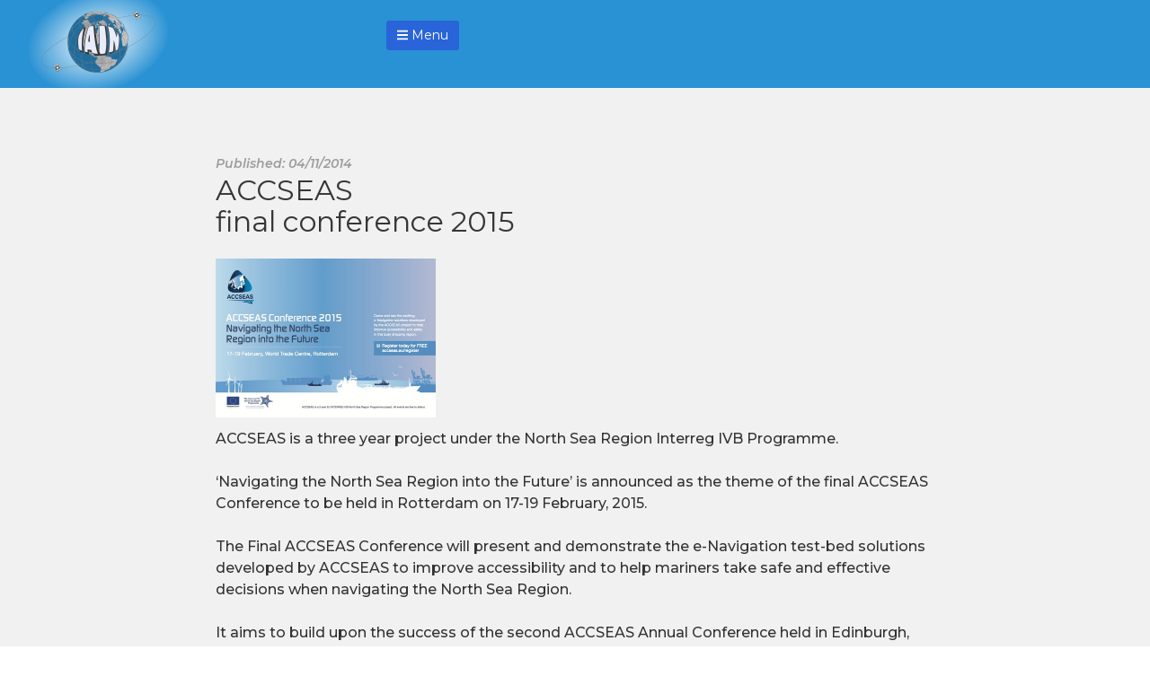

--- FILE ---
content_type: text/html; charset=UTF-8
request_url: https://iainav.org/accseasfinal-conference-2015/
body_size: 6010
content:


<!DOCTYPE html>
<html lang="en-US" >
<head>
<meta charset="UTF-8">
<meta name="viewport" content="width=device-width, initial-scale=1">
<link rel="stylesheet" href="https://fonts.googleapis.com/css?family=Open%20Sans">
<title>IAINAV</title>
<meta name="description" content="International Association of Institutes of Navigation"/>

<link rel="preconnect" href="https://fonts.googleapis.com">
<link rel="preconnect" href="https://fonts.gstatic.com" crossorigin>
<link href="https://fonts.googleapis.com/css2?family=Montserrat:ital,wght@0,200;0,300;0,400;0,500;0,600;0,700;0,800;0,900;1,200;1,300;1,400;1,500;1,600;1,700;1,800&display=swap" rel="stylesheet">

<!-- FAVICON HERE -->
<link rel="apple-touch-icon" sizes="180x180" href="https://iainav.org/wp-content/themes/dimundi/images/favicon/apple-touch-icon.png">
<link rel="icon" type="image/png" sizes="32x32" href="https://iainav.org/wp-content/themes/dimundi/images/favicon/favicon-32x32.png">
<link rel="icon" type="image/png" sizes="16x16" href="https://iainav.org/wp-content/themes/dimundi/images/favicon/favicon-16x16.png">
<link rel="manifest" href="https://iainav.org/wp-content/themes/dimundi/images/favicon/site.webmanifest">
<link rel="mask-icon" href="https://iainav.org/wp-content/themes/dimundi/images/favicon/safari-pinned-tab.svg" color="#5bbad5">
<meta name="msapplication-TileColor" content="#da532c">
<meta name="theme-color" content="#ffffff">

<meta name='robots' content='max-image-preview:large' />
<link rel='dns-prefetch' href='//kit.fontawesome.com' />
<link rel='dns-prefetch' href='//fonts.googleapis.com' />
<link rel='dns-prefetch' href='//s.w.org' />
<link rel='stylesheet' id='wp-block-library-css'  href='https://iainav.org/wp-includes/css/dist/block-library/style.min.css?ver=5.8.12' type='text/css' media='all' />
<link rel='stylesheet' id='wp-mp-register-login-css'  href='https://iainav.org/wp-content/plugins/wp-front-end-login-and-register/public/css/wp-mp-register-login-public.css?ver=2.0.0' type='text/css' media='all' />
<link rel='stylesheet' id='wp-mp-register-login-bootstrap-css'  href='https://iainav.org/wp-content/plugins/wp-front-end-login-and-register/public/css/bootstrap.min.css?ver=2.0.0' type='text/css' media='all' />
<link rel='stylesheet' id='wp-mp-register-login-formValidation-css'  href='https://iainav.org/wp-content/plugins/wp-front-end-login-and-register/public/css/formValidation.min.css?ver=2.0.0' type='text/css' media='all' />
<link rel='stylesheet' id='dashicons-css'  href='https://iainav.org/wp-includes/css/dashicons.min.css?ver=5.8.12' type='text/css' media='all' />
<link rel='stylesheet' id='wpmm_fontawesome_css-css'  href='https://iainav.org/wp-content/plugins/wp-megamenu/assets/font-awesome-4.7.0/css/font-awesome.min.css?ver=4.7.0' type='text/css' media='all' />
<link rel='stylesheet' id='wpmm_icofont_css-css'  href='https://iainav.org/wp-content/plugins/wp-megamenu/assets/icofont/icofont.min.css?ver=1.0.1' type='text/css' media='all' />
<link rel='stylesheet' id='wpmm_css-css'  href='https://iainav.org/wp-content/plugins/wp-megamenu/assets/css/wpmm.css?ver=1.4.2' type='text/css' media='all' />
<link rel='stylesheet' id='wp_megamenu_generated_css-css'  href='https://iainav.org/wp-content/uploads/wp-megamenu/wp-megamenu.css?ver=1.4.2' type='text/css' media='all' />
<link rel='stylesheet' id='featuresbox_css-css'  href='https://iainav.org/wp-content/plugins/wp-megamenu/addons/wpmm-featuresbox/wpmm-featuresbox.css?ver=1' type='text/css' media='all' />
<link rel='stylesheet' id='postgrid_css-css'  href='https://iainav.org/wp-content/plugins/wp-megamenu/addons/wpmm-gridpost/wpmm-gridpost.css?ver=1' type='text/css' media='all' />
<link rel='stylesheet' id='style-bulma-css'  href='https://iainav.org/wp-content/themes/dimundi/css/bulma.min.css?ver=5.8.12' type='text/css' media='all' />
<link rel='stylesheet' id='style-tingle-css'  href='https://iainav.org/wp-content/themes/dimundi/css/tingle.min.css?ver=5.8.12' type='text/css' media='all' />
<link rel='stylesheet' id='style-respontable-css'  href='https://iainav.org/wp-content/themes/dimundi/css/stacktable.css?ver=5.8.12' type='text/css' media='all' />
<link rel='stylesheet' id='style-dimundi-css'  href='https://iainav.org/wp-content/themes/dimundi/style.css?ver=1.2.1' type='text/css' media='all' />
<link rel='stylesheet' id='open-sans-css'  href='https://fonts.googleapis.com/css?family=Open+Sans%3A300italic%2C400italic%2C600italic%2C300%2C400%2C600&#038;subset=latin%2Clatin-ext&#038;display=fallback&#038;ver=5.8.12' type='text/css' media='all' />
<link rel='stylesheet' id='poppins-css'  href='//fonts.googleapis.com/css?family=Poppins%3A100%2C100italic%2C200%2C200italic%2C300%2C300italic%2Cregular%2Citalic%2C500%2C500italic%2C600%2C600italic%2C700%2C700italic%2C800%2C800italic%2C900%2C900italic&#038;ver=1.4.2' type='text/css' media='all' />
<!--n2css--><script type='text/javascript' src='https://iainav.org/wp-includes/js/jquery/jquery.min.js?ver=3.6.0' id='jquery-core-js'></script>
<script type='text/javascript' src='https://iainav.org/wp-includes/js/jquery/jquery-migrate.min.js?ver=3.3.2' id='jquery-migrate-js'></script>
<script type='text/javascript' id='wp-mp-register-login-js-extra'>
/* <![CDATA[ */
var ajax_object = {"ajax_url":"https:\/\/iainav.org\/wp-admin\/admin-ajax.php"};
/* ]]> */
</script>
<script type='text/javascript' src='https://iainav.org/wp-content/plugins/wp-front-end-login-and-register/public/js/wp-mp-register-login-public.js?ver=2.0.0' id='wp-mp-register-login-js'></script>
<script type='text/javascript' src='https://iainav.org/wp-content/plugins/wp-front-end-login-and-register/public/js/bootstrap.min.js?ver=2.0.0' id='wp-mp-register-login-bootstrap-js'></script>
<script type='text/javascript' src='https://iainav.org/wp-content/plugins/wp-front-end-login-and-register/public/js/validator/formValidation.min.js?ver=2.0.0' id='wp-mp-register-login-formValidation.min-js'></script>
<script type='text/javascript' src='https://iainav.org/wp-content/plugins/wp-front-end-login-and-register/public/js/validator/bootstrap-validator.min.js?ver=2.0.0' id='wp-mp-register-login-bootstrap-validator-js'></script>
<script type='text/javascript' src='https://iainav.org/wp-content/plugins/wp-megamenu/addons/wpmm-featuresbox/wpmm-featuresbox.js?ver=1' id='featuresbox-style-js'></script>
<script type='text/javascript' id='postgrid-style-js-extra'>
/* <![CDATA[ */
var postgrid_ajax_load = {"ajax_url":"https:\/\/iainav.org\/wp-admin\/admin-ajax.php","redirecturl":"https:\/\/iainav.org\/"};
/* ]]> */
</script>
<script type='text/javascript' src='https://iainav.org/wp-content/plugins/wp-megamenu/addons/wpmm-gridpost/wpmm-gridpost.js?ver=1' id='postgrid-style-js'></script>
<link rel="https://api.w.org/" href="https://iainav.org/wp-json/" /><link rel="alternate" type="application/json" href="https://iainav.org/wp-json/wp/v2/posts/4837" /><link rel="EditURI" type="application/rsd+xml" title="RSD" href="https://iainav.org/xmlrpc.php?rsd" />
<link rel="wlwmanifest" type="application/wlwmanifest+xml" href="https://iainav.org/wp-includes/wlwmanifest.xml" /> 
<meta name="generator" content="WordPress 5.8.12" />
<link rel="canonical" href="https://iainav.org/accseasfinal-conference-2015/" />
<link rel='shortlink' href='https://iainav.org/?p=4837' />
<link rel="alternate" type="application/json+oembed" href="https://iainav.org/wp-json/oembed/1.0/embed?url=https%3A%2F%2Fiainav.org%2Faccseasfinal-conference-2015%2F" />
<link rel="alternate" type="text/xml+oembed" href="https://iainav.org/wp-json/oembed/1.0/embed?url=https%3A%2F%2Fiainav.org%2Faccseasfinal-conference-2015%2F&#038;format=xml" />
<style>.wp-megamenu-wrap &gt; ul.wp-megamenu &gt; li.wpmm_mega_menu &gt; .wpmm-strees-row-container 
                        &gt; ul.wp-megamenu-sub-menu { width: 100% !important;}.wp-megamenu &gt; li.wp-megamenu-item-8950.wpmm-item-fixed-width  &gt; ul.wp-megamenu-sub-menu { width: 100% !important;}.wpmm-nav-wrap ul.wp-megamenu&gt;li ul.wp-megamenu-sub-menu #wp-megamenu-item-8950&gt;a { }.wpmm-nav-wrap .wp-megamenu&gt;li&gt;ul.wp-megamenu-sub-menu li#wp-megamenu-item-8950&gt;a { }li#wp-megamenu-item-8950&gt; ul ul ul&gt; li { width: 100%; display: inline-block;} li#wp-megamenu-item-8950 a { }#wp-megamenu-item-8950&gt; .wp-megamenu-sub-menu { }.wp-megamenu-wrap &gt; ul.wp-megamenu &gt; li.wpmm_mega_menu &gt; .wpmm-strees-row-container 
                        &gt; ul.wp-megamenu-sub-menu { width: 100% !important;}.wp-megamenu &gt; li.wp-megamenu-item-8984.wpmm-item-fixed-width  &gt; ul.wp-megamenu-sub-menu { width: 100% !important;}.wpmm-nav-wrap ul.wp-megamenu&gt;li ul.wp-megamenu-sub-menu #wp-megamenu-item-8984&gt;a { }.wpmm-nav-wrap .wp-megamenu&gt;li&gt;ul.wp-megamenu-sub-menu li#wp-megamenu-item-8984&gt;a { }li#wp-megamenu-item-8984&gt; ul ul ul&gt; li { width: 100%; display: inline-block;} li#wp-megamenu-item-8984 a { }#wp-megamenu-item-8984&gt; .wp-megamenu-sub-menu { }.wp-megamenu-wrap &gt; ul.wp-megamenu &gt; li.wpmm_mega_menu &gt; .wpmm-strees-row-container 
                        &gt; ul.wp-megamenu-sub-menu { width: 100% !important;}.wp-megamenu &gt; li.wp-megamenu-item-8985.wpmm-item-fixed-width  &gt; ul.wp-megamenu-sub-menu { width: 100% !important;}.wpmm-nav-wrap ul.wp-megamenu&gt;li ul.wp-megamenu-sub-menu #wp-megamenu-item-8985&gt;a { }.wpmm-nav-wrap .wp-megamenu&gt;li&gt;ul.wp-megamenu-sub-menu li#wp-megamenu-item-8985&gt;a { }li#wp-megamenu-item-8985&gt; ul ul ul&gt; li { width: 100%; display: inline-block;} li#wp-megamenu-item-8985 a { }#wp-megamenu-item-8985&gt; .wp-megamenu-sub-menu { }.wp-megamenu-wrap &gt; ul.wp-megamenu &gt; li.wpmm_mega_menu &gt; .wpmm-strees-row-container 
                        &gt; ul.wp-megamenu-sub-menu { width: 100% !important;}.wp-megamenu &gt; li.wp-megamenu-item-8986.wpmm-item-fixed-width  &gt; ul.wp-megamenu-sub-menu { width: 100% !important;}.wpmm-nav-wrap ul.wp-megamenu&gt;li ul.wp-megamenu-sub-menu #wp-megamenu-item-8986&gt;a { }.wpmm-nav-wrap .wp-megamenu&gt;li&gt;ul.wp-megamenu-sub-menu li#wp-megamenu-item-8986&gt;a { }li#wp-megamenu-item-8986&gt; ul ul ul&gt; li { width: 100%; display: inline-block;} li#wp-megamenu-item-8986 a { }#wp-megamenu-item-8986&gt; .wp-megamenu-sub-menu { }.wp-megamenu-wrap &gt; ul.wp-megamenu &gt; li.wpmm_mega_menu &gt; .wpmm-strees-row-container 
                        &gt; ul.wp-megamenu-sub-menu { width: 100% !important;}.wp-megamenu &gt; li.wp-megamenu-item-8983.wpmm-item-fixed-width  &gt; ul.wp-megamenu-sub-menu { width: 100% !important;}.wpmm-nav-wrap ul.wp-megamenu&gt;li ul.wp-megamenu-sub-menu #wp-megamenu-item-8983&gt;a { }.wpmm-nav-wrap .wp-megamenu&gt;li&gt;ul.wp-megamenu-sub-menu li#wp-megamenu-item-8983&gt;a { }li#wp-megamenu-item-8983&gt; ul ul ul&gt; li { width: 100%; display: inline-block;} li#wp-megamenu-item-8983 a { }#wp-megamenu-item-8983&gt; .wp-megamenu-sub-menu { }.wp-megamenu-wrap &gt; ul.wp-megamenu &gt; li.wpmm_mega_menu &gt; .wpmm-strees-row-container 
                        &gt; ul.wp-megamenu-sub-menu { width: 100% !important;}.wp-megamenu &gt; li.wp-megamenu-item-8889.wpmm-item-fixed-width  &gt; ul.wp-megamenu-sub-menu { width: 100% !important;}.wpmm-nav-wrap ul.wp-megamenu&gt;li ul.wp-megamenu-sub-menu #wp-megamenu-item-8889&gt;a { }.wpmm-nav-wrap .wp-megamenu&gt;li&gt;ul.wp-megamenu-sub-menu li#wp-megamenu-item-8889&gt;a { }li#wp-megamenu-item-8889&gt; ul ul ul&gt; li { width: 100%; display: inline-block;} li#wp-megamenu-item-8889 a { }#wp-megamenu-item-8889&gt; .wp-megamenu-sub-menu { }.wp-megamenu-wrap &gt; ul.wp-megamenu &gt; li.wpmm_mega_menu &gt; .wpmm-strees-row-container 
                        &gt; ul.wp-megamenu-sub-menu { width: 100% !important;}.wp-megamenu &gt; li.wp-megamenu-item-9054.wpmm-item-fixed-width  &gt; ul.wp-megamenu-sub-menu { width: 100% !important;}.wpmm-nav-wrap ul.wp-megamenu&gt;li ul.wp-megamenu-sub-menu #wp-megamenu-item-9054&gt;a { }.wpmm-nav-wrap .wp-megamenu&gt;li&gt;ul.wp-megamenu-sub-menu li#wp-megamenu-item-9054&gt;a { }li#wp-megamenu-item-9054&gt; ul ul ul&gt; li { width: 100%; display: inline-block;} li#wp-megamenu-item-9054 a { }#wp-megamenu-item-9054&gt; .wp-megamenu-sub-menu { }.wp-megamenu-wrap &gt; ul.wp-megamenu &gt; li.wpmm_mega_menu &gt; .wpmm-strees-row-container 
                        &gt; ul.wp-megamenu-sub-menu { width: 100% !important;}.wp-megamenu &gt; li.wp-megamenu-item-9176.wpmm-item-fixed-width  &gt; ul.wp-megamenu-sub-menu { width: 100% !important;}.wp-megamenu-wrap .wpmm-nav-wrap &gt; ul.wp-megamenu li.wpmm_dropdown_menu ul.wp-megamenu-sub-menu li.menu-item-has-children.wp-megamenu-item-9176.wpmm-submenu-right &gt; ul.wp-megamenu-sub-menu {left: 100%;}.wpmm-nav-wrap ul.wp-megamenu&gt;li ul.wp-megamenu-sub-menu #wp-megamenu-item-9176&gt;a { text-align: left !important;}.wpmm-nav-wrap .wp-megamenu&gt;li&gt;ul.wp-megamenu-sub-menu li#wp-megamenu-item-9176&gt;a { }li#wp-megamenu-item-9176&gt; ul ul ul&gt; li { margin-left: px !important;width: 100%; display: inline-block;} li#wp-megamenu-item-9176 a { padding-left: px !important;}#wp-megamenu-item-9176&gt; .wp-megamenu-sub-menu { padding-left: px !important;}.wp-megamenu-wrap &gt; ul.wp-megamenu &gt; li.wpmm_mega_menu &gt; .wpmm-strees-row-container 
                        &gt; ul.wp-megamenu-sub-menu { width: 100% !important;}.wp-megamenu &gt; li.wp-megamenu-item-9177.wpmm-item-fixed-width  &gt; ul.wp-megamenu-sub-menu { width: 100% !important;}.wp-megamenu-wrap .wpmm-nav-wrap &gt; ul.wp-megamenu li.wpmm_dropdown_menu ul.wp-megamenu-sub-menu li.menu-item-has-children.wp-megamenu-item-9177.wpmm-submenu-right &gt; ul.wp-megamenu-sub-menu {left: 100%;}.wpmm-nav-wrap ul.wp-megamenu&gt;li ul.wp-megamenu-sub-menu #wp-megamenu-item-9177&gt;a { font-weight: 300 !important;text-align: left !important;}.wpmm-nav-wrap .wp-megamenu&gt;li&gt;ul.wp-megamenu-sub-menu li#wp-megamenu-item-9177&gt;a { }li#wp-megamenu-item-9177&gt; ul ul ul&gt; li { margin-left: px !important;width: 100%; display: inline-block;} li#wp-megamenu-item-9177 a { padding-left: px !important;}#wp-megamenu-item-9177&gt; .wp-megamenu-sub-menu { padding-left: px !important;}.wp-megamenu-wrap &gt; ul.wp-megamenu &gt; li.wpmm_mega_menu &gt; .wpmm-strees-row-container 
                        &gt; ul.wp-megamenu-sub-menu { width: 100% !important;}.wp-megamenu &gt; li.wp-megamenu-item-9182.wpmm-item-fixed-width  &gt; ul.wp-megamenu-sub-menu { width: 100% !important;}.wpmm-nav-wrap ul.wp-megamenu&gt;li ul.wp-megamenu-sub-menu #wp-megamenu-item-9182&gt;a { }.wpmm-nav-wrap .wp-megamenu&gt;li&gt;ul.wp-megamenu-sub-menu li#wp-megamenu-item-9182&gt;a { }li#wp-megamenu-item-9182&gt; ul ul ul&gt; li { width: 100%; display: inline-block;} li#wp-megamenu-item-9182 a { }#wp-megamenu-item-9182&gt; .wp-megamenu-sub-menu { }.wp-megamenu-wrap &gt; ul.wp-megamenu &gt; li.wpmm_mega_menu &gt; .wpmm-strees-row-container 
                        &gt; ul.wp-megamenu-sub-menu { width: 100% !important;}.wp-megamenu &gt; li.wp-megamenu-item-9183.wpmm-item-fixed-width  &gt; ul.wp-megamenu-sub-menu { width: 100% !important;}.wpmm-nav-wrap ul.wp-megamenu&gt;li ul.wp-megamenu-sub-menu #wp-megamenu-item-9183&gt;a { }.wpmm-nav-wrap .wp-megamenu&gt;li&gt;ul.wp-megamenu-sub-menu li#wp-megamenu-item-9183&gt;a { }li#wp-megamenu-item-9183&gt; ul ul ul&gt; li { width: 100%; display: inline-block;} li#wp-megamenu-item-9183 a { }#wp-megamenu-item-9183&gt; .wp-megamenu-sub-menu { }.wp-megamenu-wrap &gt; ul.wp-megamenu &gt; li.wpmm_mega_menu &gt; .wpmm-strees-row-container 
                        &gt; ul.wp-megamenu-sub-menu { width: 100% !important;}.wp-megamenu &gt; li.wp-megamenu-item-8886.wpmm-item-fixed-width  &gt; ul.wp-megamenu-sub-menu { width: 100% !important;}.wpmm-nav-wrap ul.wp-megamenu&gt;li ul.wp-megamenu-sub-menu #wp-megamenu-item-8886&gt;a { }.wpmm-nav-wrap .wp-megamenu&gt;li&gt;ul.wp-megamenu-sub-menu li#wp-megamenu-item-8886&gt;a { }li#wp-megamenu-item-8886&gt; ul ul ul&gt; li { width: 100%; display: inline-block;} li#wp-megamenu-item-8886 a { }#wp-megamenu-item-8886&gt; .wp-megamenu-sub-menu { }.wp-megamenu-wrap &gt; ul.wp-megamenu &gt; li.wpmm_mega_menu &gt; .wpmm-strees-row-container 
                        &gt; ul.wp-megamenu-sub-menu { width: 100% !important;}.wp-megamenu &gt; li.wp-megamenu-item-3178.wpmm-item-fixed-width  &gt; ul.wp-megamenu-sub-menu { width: 100% !important;}.wpmm-nav-wrap ul.wp-megamenu&gt;li ul.wp-megamenu-sub-menu #wp-megamenu-item-3178&gt;a { }.wpmm-nav-wrap .wp-megamenu&gt;li&gt;ul.wp-megamenu-sub-menu li#wp-megamenu-item-3178&gt;a { }li#wp-megamenu-item-3178&gt; ul ul ul&gt; li { width: 100%; display: inline-block;} li#wp-megamenu-item-3178 a { }#wp-megamenu-item-3178&gt; .wp-megamenu-sub-menu { }</style><style></style>
</head>

<body class="post-template-default single single-post postid-4837 single-format-standard wp-custom-logo wp-megamenu">
<div id="page" class="site">


<header id="header" class="">

  <div id="top-level-section" class="px-4">


    <div class="is-flex is-align-items-end">

      <div class="branding m-0">
        <div class="logo-wrapper">
          <a href="https://iainav.org/" class="custom-logo-link" rel="home"><img width="189" height="98" src="https://iainav.org/wp-content/uploads/2022/01/logo-3.png" class="custom-logo" alt="IAINAV" /></a>        </div>
      </div>


      <div class="header-buttons">

        <nav class="navbar ml-3" role="navigation" aria-label="main navigation">

          <div id="navbarBasicExample" class="">
            <ul class="navbar-menu">
            <nav id="wp-megamenu-nav-menu" class="wp-megamenu-wrap   ">
			<div class="wpmm-fullwidth-wrap"></div>
			<div class="wpmm-nav-wrap wpmm-main-wrap-nav-menu">
				<a href="javascript:;" class="wpmm_mobile_menu_btn show-close-icon"><i class="fa fa-bars"></i> Menu</a> 
					<ul id="menu-glowne-menu" class="wp-megamenu" ><li id="wp-megamenu-item-8950" class="menu-item menu-item-type-post_type menu-item-object-page menu-item-home wp-megamenu-item-8950  wpmm_dropdown_menu  wpmm-fadeindown wpmm-submenu-right"><a href="https://iainav.org/">Home</a></li>
<li id="wp-megamenu-item-8984" class="menu-item menu-item-type-custom menu-item-object-custom menu-item-has-children wp-megamenu-item-8984  wpmm_dropdown_menu  wpmm-fadeindown wpmm-submenu-right"><a href="#about">About Us <b class="fa fa-angle-down"></b> </a>
<ul class="wp-megamenu-sub-menu" >
	<li id="wp-megamenu-item-8975" class="menu-item menu-item-type-post_type menu-item-object-page wp-megamenu-item-8975 wpmm-submenu-right"><a href="https://iainav.org/our-history/">Our history</a></li>
	<li id="wp-megamenu-item-8982" class="menu-item menu-item-type-custom menu-item-object-custom menu-item-has-children wp-megamenu-item-8982 wpmm-submenu-right"><a href="#constitution">Constitution <b class="fa fa-angle-down"></b> </a>
	<ul class="wp-megamenu-sub-menu" >
		<li id="wp-megamenu-item-8951" class="menu-item menu-item-type-post_type menu-item-object-page wp-megamenu-item-8951 wpmm-submenu-right"><a href="https://iainav.org/article-1-aim/">Article 1 – Aim</a></li>
		<li id="wp-megamenu-item-8954" class="menu-item menu-item-type-post_type menu-item-object-page wp-megamenu-item-8954 wpmm-submenu-right"><a href="https://iainav.org/article-2-membership/">Article 2 – Membership</a></li>
		<li id="wp-megamenu-item-8955" class="menu-item menu-item-type-post_type menu-item-object-page wp-megamenu-item-8955 wpmm-submenu-right"><a href="https://iainav.org/article-3-funding/">Article 3 – Funding</a></li>
		<li id="wp-megamenu-item-8956" class="menu-item menu-item-type-post_type menu-item-object-page wp-megamenu-item-8956 wpmm-submenu-right"><a href="https://iainav.org/article-4-registered-office-and-duration/">Article 4 – Registered Office and Duration</a></li>
		<li id="wp-megamenu-item-8957" class="menu-item menu-item-type-post_type menu-item-object-page wp-megamenu-item-8957 wpmm-submenu-right"><a href="https://iainav.org/article-5-general-assembly/">Article 5 – General Assembly</a></li>
		<li id="wp-megamenu-item-8958" class="menu-item menu-item-type-post_type menu-item-object-page wp-megamenu-item-8958 wpmm-submenu-right"><a href="https://iainav.org/article-6-officers-committee/">Article 6 – Officers’ Committee</a></li>
		<li id="wp-megamenu-item-8959" class="menu-item menu-item-type-post_type menu-item-object-page wp-megamenu-item-8959 wpmm-submenu-right"><a href="https://iainav.org/article-7-duties-of-the-officers-committee/">Article 7 – Duties of the Officers’ Committee</a></li>
		<li id="wp-megamenu-item-8960" class="menu-item menu-item-type-post_type menu-item-object-page wp-megamenu-item-8960 wpmm-submenu-right"><a href="https://iainav.org/article-8-congresses-and-exhibitions/">Article 8 – Congresses and Exhibitions</a></li>
		<li id="wp-megamenu-item-8961" class="menu-item menu-item-type-post_type menu-item-object-page wp-megamenu-item-8961 wpmm-submenu-right"><a href="https://iainav.org/article-9-alterations-to-the-constitution/">Article 9 – Alterations to the Constitution</a></li>
		<li id="wp-megamenu-item-8952" class="menu-item menu-item-type-post_type menu-item-object-page wp-megamenu-item-8952 wpmm-submenu-right"><a href="https://iainav.org/article-10-termination-of-the-association/">Article 10 – Termination of the Association</a></li>
		<li id="wp-megamenu-item-8953" class="menu-item menu-item-type-post_type menu-item-object-page wp-megamenu-item-8953 wpmm-submenu-right"><a href="https://iainav.org/article-11-by-laws/">Article 11 – By-Laws</a></li>
		<li id="wp-megamenu-item-8963" class="menu-item menu-item-type-post_type menu-item-object-page wp-megamenu-item-8963 wpmm-submenu-right"><a href="https://iainav.org/by-laws-as-at-october-2021/">By-Laws as at October 2021</a></li>
	</ul>
</li>
	<li id="wp-megamenu-item-8972" class="menu-item menu-item-type-post_type menu-item-object-page wp-megamenu-item-8972 wpmm-submenu-right"><a href="https://iainav.org/iain-officers-committee/">IAIN Officers’ Committee</a></li>
	<li id="wp-megamenu-item-8978" class="menu-item menu-item-type-post_type menu-item-object-page wp-megamenu-item-8978 wpmm-submenu-right"><a href="https://iainav.org/representatives/">Representatives</a></li>
</ul>
</li>
<li id="wp-megamenu-item-8985" class="menu-item menu-item-type-custom menu-item-object-custom menu-item-has-children wp-megamenu-item-8985  wpmm_dropdown_menu  wpmm-fadeindown wpmm-submenu-right"><a href="#members">Members <b class="fa fa-angle-down"></b> </a>
<ul class="wp-megamenu-sub-menu" >
	<li id="wp-megamenu-item-9031" class="menu-item menu-item-type-taxonomy menu-item-object-member-type wp-megamenu-item-9031 wpmm-submenu-right"><a href="https://iainav.org/member-type/member-institutes/">Member institutes</a></li>
	<li id="wp-megamenu-item-9075" class="menu-item menu-item-type-taxonomy menu-item-object-member-type wp-megamenu-item-9075 wpmm-submenu-right"><a href="https://iainav.org/member-type/associated-members/">Associated members</a></li>
	<li id="wp-megamenu-item-9077" class="menu-item menu-item-type-taxonomy menu-item-object-member-type wp-megamenu-item-9077 wpmm-submenu-right"><a href="https://iainav.org/member-type/corresponding-members/">Corresponding members</a></li>
	<li id="wp-megamenu-item-9076" class="menu-item menu-item-type-taxonomy menu-item-object-member-type wp-megamenu-item-9076 wpmm-submenu-right"><a href="https://iainav.org/member-type/corporate-members/">Corporate members</a></li>
</ul>
</li>
<li id="wp-megamenu-item-3178" class="menu-item menu-item-type-taxonomy menu-item-object-category current-post-ancestor current-menu-parent current-post-parent wp-megamenu-item-3178  wpmm_dropdown_menu  wpmm-fadeindown wpmm-submenu-right"><a href="https://iainav.org/category/news/">IAIN News</a></li>
<li id="wp-megamenu-item-8986" class="menu-item menu-item-type-custom menu-item-object-custom menu-item-has-children wp-megamenu-item-8986  wpmm_dropdown_menu  wpmm-fadeindown wpmm-submenu-right"><a href="#congress">World Congress <b class="fa fa-angle-down"></b> </a>
<ul class="wp-megamenu-sub-menu" >
	<li id="wp-megamenu-item-8965" class="menu-item menu-item-type-post_type menu-item-object-page wp-megamenu-item-8965 wpmm-submenu-right"><a href="https://iainav.org/conference-arrangements-finances/">Conference Arrangements &#038; Finances</a></li>
	<li id="wp-megamenu-item-8974" class="menu-item menu-item-type-post_type menu-item-object-page wp-megamenu-item-8974 wpmm-submenu-right"><a href="https://iainav.org/next-congress/">Next Congress</a></li>
	<li id="wp-megamenu-item-8976" class="menu-item menu-item-type-post_type menu-item-object-page wp-megamenu-item-8976 wpmm-submenu-right"><a href="https://iainav.org/previous-congresses/">Previous Congresses</a></li>
</ul>
</li>
<li id="wp-megamenu-item-8886" class="menu-item menu-item-type-custom menu-item-object-custom wp-megamenu-item-8886  wpmm_dropdown_menu  wpmm-fadeindown wpmm-submenu-right"><a href="/event">Events</a></li>
<li id="wp-megamenu-item-8983" class="menu-item menu-item-type-custom menu-item-object-custom menu-item-has-children wp-megamenu-item-8983  wpmm_dropdown_menu  wpmm-fadeindown wpmm-submenu-right"><a href="#awards">Awards <b class="fa fa-angle-down"></b> </a>
<ul class="wp-megamenu-sub-menu" >
	<li id="wp-megamenu-item-8979" class="menu-item menu-item-type-post_type menu-item-object-page wp-megamenu-item-8979 wpmm-submenu-right"><a href="https://iainav.org/the-john-harrison-award/">the John Harrison Award</a></li>
	<li id="wp-megamenu-item-8980" class="menu-item menu-item-type-post_type menu-item-object-page wp-megamenu-item-8980 wpmm-submenu-right"><a href="https://iainav.org/the-nacho-award/">the Necho Award</a></li>
	<li id="wp-megamenu-item-8981" class="menu-item menu-item-type-post_type menu-item-object-page wp-megamenu-item-8981 wpmm-submenu-right"><a href="https://iainav.org/the-sadek-award/">the Sadek Award</a></li>
	<li id="wp-megamenu-item-8970" class="menu-item menu-item-type-post_type menu-item-object-page wp-megamenu-item-8970 wpmm-submenu-right"><a href="https://iainav.org/honorary-membership/">Honorary Membership</a></li>
	<li id="wp-megamenu-item-8997" class="menu-item menu-item-type-custom menu-item-object-custom menu-item-has-children wp-megamenu-item-8997 wpmm-submenu-right"><a href="#resolution">Awards resolution <b class="fa fa-angle-down"></b> </a>
	<ul class="wp-megamenu-sub-menu" >
		<li id="wp-megamenu-item-8966" class="menu-item menu-item-type-post_type menu-item-object-page wp-megamenu-item-8966 wpmm-submenu-right"><a href="https://iainav.org/constitution-of-the-awards-committee/">Constitution of the Awards Committee</a></li>
		<li id="wp-megamenu-item-8964" class="menu-item menu-item-type-post_type menu-item-object-page wp-megamenu-item-8964 wpmm-submenu-right"><a href="https://iainav.org/composition-of-the-awards-committee/">Composition of the Awards Committee</a></li>
		<li id="wp-megamenu-item-8977" class="menu-item menu-item-type-post_type menu-item-object-page wp-megamenu-item-8977 wpmm-submenu-right"><a href="https://iainav.org/procedures/">Procedures</a></li>
	</ul>
</li>
</ul>
</li>
<li id="wp-megamenu-item-9054" class="menu-item menu-item-type-post_type menu-item-object-page wp-megamenu-item-9054  wpmm_dropdown_menu  wpmm-fadeindown wpmm-submenu-right"><a href="https://iainav.org/glossary/">Glossary</a></li>
<li id="wp-megamenu-item-8889" class="menu-item menu-item-type-post_type menu-item-object-page wp-megamenu-item-8889  wpmm_dropdown_menu  wpmm-fadeindown wpmm-submenu-right"><a href="https://iainav.org/contact/">Contact</a></li>
<li id="wp-megamenu-item-9183" class="menu-item menu-item-type-post_type menu-item-object-page wp-megamenu-item-9183  wpmm_dropdown_menu  wpmm-fadeindown wpmm-submenu-right"><a href="https://iainav.org/log-in/">Log in</a></li>
<li id="wp-megamenu-item-wpmm-search-icon" class="wpmm-social-link wpmm-social-link-search wp-megamenu-item-wpmm-search-icon  wpmm_dropdown_menu  wpmm-fadeindown wpmm-submenu-right">
	                <div class='wpmm-search-wrap'>
	                    <a href='#' class='wpmm-search search-open-icon'><i class='fa fa-search'></i></a> 
	                    <a href='#' class='wpmm-search search-close-icon'><i class='fa fa-times'></i></a>
	                    <div class='wpmm-search-input-wrap'>
	                        <div class='top-search-overlay'></div>
	                        
                <form action='https://iainav.org/' method='get' role='search'>
                  	<div class='search-wrap'>
                    	<div class='search pull-right wpmm-top-search'>
                        	<input type='text' value='' name='s' id='s' class='form-control' placeholder='Search' autocomplete='off' />	
                    	</div>
                  	</div>
                </form>  
             
	                    </div>
	                </div>
                </li>
<li id="wp-megamenu-item-" class="wpmm-social-link wpmm-social-link- wpmm-social-index-0 wp-megamenu-item-  wpmm_dropdown_menu  wpmm-fadeindown wpmm-submenu-right"><a target="_blank" ><i class=""></i></a></li>
</ul>
			</div>


			
		    
		</nav>            </ul>
          </div>

          <!--<a id="search-link"><img src="https://iainav.org/wp-content/themes/dimundi/images/lupa.png" width="20" height="20" alt="Szukaj"></a>-->

        </nav>

        
      </div>



    </div>

  </div>

  

</header>

	<main id="main" class="container section-padding">

			
				
<article id="post-4837" class="print post-4837 post type-post status-publish format-standard hentry category-news">
	<header class="entry-header title">
		<span class="post-date">Published: 04/11/2014</span>
		<h4 class="entry-title">ACCSEAS<br />final conference 2015</h4>	</header><!-- .entry-header -->

	<content class="entry-content">
		<p><img src="https://iainav.org/wp-content/uploads/2022/01/nws0557-accseas-final-conf.jpg" width="245"></p>
<p>ACCSEAS is a three year project under the North Sea Region Interreg IVB Programme.<br />
<br />&#8216;Navigating the North Sea Region into the Future&#8217; is announced as the theme of the final ACCSEAS Conference to be held in Rotterdam on 17-19 February, 2015.<br />
<br />The Final ACCSEAS Conference will present and demonstrate the e-Navigation test-bed solutions developed by ACCSEAS to improve accessibility and to help mariners take safe and effective decisions when navigating the North Sea Region.<br />
<br />It aims to build upon the success of the second ACCSEAS Annual Conference held in Edinburgh, earlier this year and will bring together a global audience to explore the implementation of the ACCSEAS e-Navigation test-bed services and present the concluding results of this engaging North Sea Region project.</p></p>
	</content><!-- .entry-content -->

	<footer class="entry-footer">
	</footer><!-- .entry-footer -->

</article><!-- #post-## -->

			
			
	</main>

</div><!-- #content -->


<footer class="site-footer has-background-link-light" role="contentinfo">
	<div class="container">

				   		
		
	</div><!-- .container -->

	<p class="bottom-bar">Copyrights: iainav <br>Webdesign: <a target="_blank" href="https://dimundi.com">Dimundi sp. z o.o.</a></p>

</footer>

<div id="modal-search" class="modal-source">
<form id="searchform" method="get" action="https://iainav.org/" class="columns">
  <div class="field has-addons column is-full">
    <div class="control">
      <input type="text" class="input search-field" name="s" placeholder="type text" value="">
    </div>
    <div class="control">
      <input class="button is-primary" type="submit" value="Search...">
    </div>
  </div>
</form>
</div>

<script type='text/javascript' id='wpmm_js-js-extra'>
/* <![CDATA[ */
var ajax_objects = {"ajaxurl":"https:\/\/iainav.org\/wp-admin\/admin-ajax.php","redirecturl":"https:\/\/iainav.org\/","loadingmessage":"Sending user info, please wait..."};
var wpmm_object = {"ajax_url":"https:\/\/iainav.org\/wp-admin\/admin-ajax.php","wpmm_responsive_breakpoint":"1396px","wpmm_disable_mobile":"false"};
/* ]]> */
</script>
<script type='text/javascript' src='https://iainav.org/wp-content/plugins/wp-megamenu/assets/js/wpmm.js?ver=1.4.2' id='wpmm_js-js'></script>
<script type='text/javascript' src='https://kit.fontawesome.com/c0a27b3588.js?ver=1.2.1' id='script-fawe-js'></script>
<script type='text/javascript' src='https://iainav.org/wp-content/themes/dimundi/js/tingle.min.js?ver=1.2.1' id='script-tingle-js'></script>
<script type='text/javascript' src='https://iainav.org/wp-content/themes/dimundi/js/stacktable.js?ver=1.2.1' id='script-respontable-js'></script>
<script type='text/javascript' id='script-custom-js-extra'>
/* <![CDATA[ */
var my_ajax_object = {"ajax_url":"https:\/\/iainav.org\/wp-admin\/admin-ajax.php"};
/* ]]> */
</script>
<script type='text/javascript' src='https://iainav.org/wp-content/themes/dimundi/js/animated-menu.js?ver=1.2.1' id='script-custom-js'></script>
<script type='text/javascript' id='wpfront-scroll-top-js-extra'>
/* <![CDATA[ */
var wpfront_scroll_top_data = {"data":{"css":"#wpfront-scroll-top-container{display:none;position:fixed;cursor:pointer;z-index:9999;opacity:0}#wpfront-scroll-top-container div.text-holder{padding:3px 10px;border-radius:3px;-webkit-border-radius:3px;-webkit-box-shadow:4px 4px 5px 0 rgba(50,50,50,.5);-moz-box-shadow:4px 4px 5px 0 rgba(50,50,50,.5);box-shadow:4px 4px 5px 0 rgba(50,50,50,.5)}#wpfront-scroll-top-container a{outline-style:none;box-shadow:none;text-decoration:none}#wpfront-scroll-top-container {right: 20px;bottom: 20px;}        #wpfront-scroll-top-container img {\n            width: auto;\n            height: auto;\n        }\n        ","html":"<div id=\"wpfront-scroll-top-container\"><img src=\"https:\/\/iainav.org\/wp-content\/plugins\/wpfront-scroll-top\/images\/icons\/36.png\" alt=\"\" title=\"\" \/><\/div>","data":{"hide_iframe":false,"button_fade_duration":200,"auto_hide":false,"auto_hide_after":2,"scroll_offset":100,"button_opacity":0.8,"button_action":"top","button_action_element_selector":"","button_action_container_selector":"html, body","button_action_element_offset":"0","scroll_duration":400}}};
/* ]]> */
</script>
<script type='text/javascript' src='https://iainav.org/wp-content/plugins/wpfront-scroll-top/js/wpfront-scroll-top.min.js?ver=2.2.10081' id='wpfront-scroll-top-js'></script>
<script type='text/javascript' src='https://iainav.org/wp-includes/js/wp-embed.min.js?ver=5.8.12' id='wp-embed-js'></script>

  </body>
</html>


--- FILE ---
content_type: text/css
request_url: https://iainav.org/wp-content/themes/dimundi/style.css?ver=1.2.1
body_size: 2715
content:
/*
Theme Name: Dimundi Theme
Author: Krzysztof Głośnicki
Description: Basic theme using Bulma css
Version: 1.2.0
*/

/*

	0. Reset
	1. Layout and Typo
	2. Header
	3. Content
	4. Sidebar
	5. Footer
	6. Front-page
	7. Main Menus
	8. Forms
	9. Widgets
	10. Mobile
	11. Glossary

	20. Overrides

*/

#circle-navs-conainer {
	position: relative;
	display: flex;
}
#nav-1 {
	margin-left: 0;
}
#nav-2 {
	position: relative;
	top: 40px;
	margin-left: -25px;
	z-index: 2;
}
#nav-3 {
	position: relative;
	top: 80px;
	margin-left: -25px;
	z-index: 3;
}
#nav-4 {
	position: relative;
	top: 40px;
	margin-left: -25px;
	z-index: 2;
}
#nav-5 {
	margin-left: -25px;
}
.nav-circle-holder {
	max-width: 30%;
	position: relative;
	box-shadow: 0 5px 24px 0px #4c4c4c;
  border-radius: 100%;
	display: flex;
}
.nav-circle-holder div {

}
.nav-circle-img {

}
.nav-circle-txt {
	background: #f1f1f1bf;
	border-radius: 100%;
	width: 100%;
	height: 100%;

	position: absolute;
	top: 0;
	left: 0;

	display: flex;
	justify-content: center;
	align-items: center;

	opacity: 0;
	transition: opacity 0.3s ease;

}
.nav-circle-txt:hover {
	opacity: 1;
}


/*===============================

	0. RESET

================================*/
* {
	box-sizing: border-box;
}

body {
	color: #323232;
	background: #f1f1f1;;
	font-family: 'Montserrat', sans-serif;
	font-weight: 500;
}
a {
	/*color: #28c5e9;*/
	color: #28abe9;
  /* text-decoration: underline; */
  /* background-color: #e31ee91c; */
  font-weight: 600;
}
a:hover {
	text-decoration: none;
}
input, button, submit {
	outline: none !important;
}

/*===============================

	1. LAYOUT AND TYPO

================================*/
.section-padding {
	padding: 50px 0;
}
.highlight {
	color: #ffd101;
}
.solid-bg {
	background-color: hsl(185, 100%, 31%);
	color: #efefef;
}
.modal-source {
	display: none;
}
.wrapper {
	max-width: 1200px;
	margin: 0 auto;
	padding: 15px;
	position: relative;
}


/*===============================

	2. HEADER

================================*/
.header-buttons {
	flex: 1;
}
.header-buttons .navbar {
  justify-content: end;
}

@media screen and (max-width: 1396px) {
	#navbarBasicExample {
		width: 500px;
		max-width: 100%;
	}
.header-buttons .navbar {
		width: 100%;
    position: absolute;
    left: 0;
    top: 0;
		background-color: transparent;
    background: none;
		margin: 0 !important;
		padding: 10px;
	}
	.navbar-menu {
		display: block;
		padding: 0;
		box-shadow: none;
		background-color: transparent;
		background: none;
	}
	#wp-megamenu-nav-menu {
		padding: 0;
		background-color: transparent;
		background: none;
	}
	.wp-megamenu-wrap.wpmm-mobile-menu ul.wp-megamenu {
	    background: #48aceb;
		}
}


.custom-logo {
	width: 189px;
	max-width: 100%;
}
#masthead {
	position: relative;
	background-color: #000;
	overflow: hidden;
}
#search-link {
	width: 20px;
	height: 20px;
	margin-top: 2px;
  margin-left: 1rem;
}
#top-level-section {
	background-color: #2992D4;
}



/*===============================

	3. CONTENT

================================*/
figure.half {
    float: left;
    width: 279px;
    padding-right: 30px;
}
figcaption {
	font-size: 14px;
	color: #607d8b;
	margin: 5px 0;
}
.pagination-controls a {
	border: 1px solid #3b4580;
	padding: 20px;
	border-radius: 8px;
	font-weight: normal;
	color: #3b4580;
}
.pagination-controls a:hover {
	color: #000;
}


.post-on-list .title
{
	color: #3b4580;
	font-weight: 700;
}

.tax-member-type .member-types img {
	width: 100%;
}

h2.title {
	font-size: 1.6rem;
}
h3.title {
	font-size: 1.2rem;
}

.post-date {
	color: #9e9e9e;
	font-style: italic;
	font-size: 14px;
}
hr.dimundi-hr {
	background-image: url(images/hr.png);
  display: block;
  height: 30px;
  border: none;
  background-color: transparent;
  background-repeat: no-repeat;
  background-position: top center;
  background-size: contain;
  margin-bottom: 80px;
}

.entry-content ul,
.entry-content ol {
	list-style-position: inside;
	margin-bottom: 0.75rem;
}
#page {
	min-height: 80vh;
}
#main {
	display: flex;
	padding: 0;
}
#main > article {
	flex: 1;
}
body:not(.home) #main > article,
.member-types {
	max-width: 800px;
	margin: 0 auto;
	padding: 60px 0;
}
.entry-content p {
	margin-bottom: 0.75rem;
}
.entry-content ul li {
	background-image: url(images/bullet.png);
	background-repeat: no-repeat;
	background-position: left 4px;
	background-size: 16px;
	padding-left: 26px;
	margin-bottom: 0.4rem;
}

.box-link {
	text-align: center;
	color: #fff;
	font-weight: 700;
	font-size: 1.5rem;
	background-color: #0ba9a9;
	height: 100%;
	line-height: 1.15em;
	box-shadow: 0 0 3px 0px #666;
}

.year {
	display: inline-block;
	font-size: 21px;
	font-weight: bold;
	margin-right: 21px;
}

.center-widget.panel-widget-style {
    max-width: 800px;
    margin: 0 auto;
    padding: 60px 0;
}
.center-widget.panel-widget-style p {
    margin-bottom: 2.75rem;
}

@media screen and (max-width: 520px) {
	body:not(.home) #main > article,
	.member-types {
		max-width: 100%;
		padding-top: 2rem;
		padding-left: 1.5rem;
		padding-right: 1.5rem;
		margin: 0;
	}
	figure.half {
		width: 100%;
	}
}

/*===============================

	4. FOOTER

================================*/
#sidebar {
	width: 300px;
  display: inline-block;
  vertical-align: top;
}
@media screen and (max-width: 500px) {
	#sidebar .widget {
		width: 100%;
	}
}


/*===============================

	5. FOOTER

================================*/
footer.solid-bg {
	position: relative;
	box-shadow: 0 -5px 18px 0px #9c9c9c
}
.bottom-bar {
	color: #666;
  margin: 0;
	margin-top: 5rem;
	padding: 17px 0;
  width: 100%;
  text-align: center;
  font-size: 12px;
	border-top: 19px solid #192E45;
}
.bottom-bar a {
	color: hsl(219deg 82% 49%);
}
#footer-widgets {
	padding: 50px;
	background: #d4e3ea;
}

.home .bottom-bar {
	margin-top: 10rem;
}
@media screen and (max-width: 520px) {
	.home .bottom-bar {
		margin-top: 5rem;
	}
}





/*===============================

	6. FRONT PAGE

================================*/
.home #main {
	padding-bottom: 0;
}



/*===============================

	7. MAIN MENUS

================================*/
/*http://tobiasahlin.com/blog/css-trick-animating-link-underlines/*/
/*.menu li {
	display: inline-block;
	list-style: none;
}
.menu li:not(:last-child) {
	margin-right: 1rem;
}
.menu ul {
	list-style: none;
}
.menu a {
  position: relative;
	font-weight: bold;
  text-decoration: none;
	text-transform: uppercase;
}
.menu  a:hover {

}*/

.wpmm_brand_logo_wrap {
	display: none;
}



/*===============================

	8. FORMS

================================*/
#searchform .control:first-child {
	width: 100%;
}

.container-form {
  width: 350px;
  max-width: 100%;
	margin: 0 auto;
}




/*===============================

	9. WIDGETS

================================*/
.widget {
	background: none;
	padding: 15px;
}
.widget:not(:last-child) {
	margin-bottom: 40px;
}
.widget-title {
	font-weight: 700;
  font-size: 1.2rem;
}
.entry-content .widget-title {
	font-size: 3rem;
}
@media screen and (max-width: 520px){
	.entry-content .widget-title {
		font-size: 1.8rem;
		margin-bottom: 1rem;
	}
}
li.widget {
	list-style: none;
}




/*===============================

	10. MOBILE

================================*/
@media (max-width: 768px) {
	div#n2-ss-2 h1 {
		font-size: 24px !important;
	}
}
@media (max-width: 599px){
	.wp-block-column:not(:last-child) {
	    margin-bottom: 20px;
	}
	.wp-block-spacer {
		height: 30px !important;
	}
	#main {
		padding-top: 20px;
	}
}

@media (max-width: 1007px){
	#main > article {
		padding: 0 10px;
	}
}


/*===============================

	11. GLOSSARY

================================*/
table.glossary td {
	padding: 10px;
}
table.glossary td:first-child {
	font-weight: bold;
}




/*===============================

	20. OVERRIDES

================================*/
.navbar {
	min-height: unset !important;
	background: #2992D4;
}

.ewd-ufaq-faq-title h4 {
	font-size: 24px;
}

th.st-head-row {
    background: #e1e1e1;
}
.tingle-modal__close {
	right: 4.5rem;
}
.logo-wrapper img.custom-logo,
body.pojo-a11y-high-contrast .entry-content img {
	background: none !important;
}

body.pojo-a11y-light-background .box-link:not(#pojo-a11y-toolbar):not(.pojo-a11y-toolbar-link) img {
	background: #000 !important;
	filter: invert(1);
}
body.pojo-a11y-light-background .entry-content ul:not(#pojo-a11y-toolbar):not(.pojo-a11y-toolbar-link) {
	list-style: disc;
	list-style-position: inside;
}
body.pojo-a11y-light-background .entry-content li:not(#pojo-a11y-toolbar):not(.pojo-a11y-toolbar-link) {
	padding-left: 3px;
}



/*.wp-megamenu-sub-menu {
	display: inline-block !important;
}*/
/*.navbar-menu {
	display: block;
	padding: 0;
	background: none;
}*/

.wp-megamenu-wrap .wpmm-nav-wrap > ul.wp-megamenu li.wpmm_dropdown_menu ul.wp-megamenu-sub-menu li.menu-item-has-children > ul.wp-megamenu-sub-menu {
	left: -100%;
}

/*body:not(.logged-in) #wp-megamenu-item-9176 {
	display: none;
}*/

@media screen and (max-width: 520px){
	.nav-circle-txt {
		font-size: 14px;
	}
}


--- FILE ---
content_type: application/javascript
request_url: https://iainav.org/wp-content/themes/dimundi/js/animated-menu.js?ver=1.2.1
body_size: 498
content:

jQuery(document).ready(function( $ ) {

	$('.responsive-table').stacktable();


	//mega menu // HACK:
	$('.menu-item-has-children').on('click', function(e){
		$(this).find('svg').triggerHandler( "click" );
	});


	// MODAL: Wyszukiwanie
	var modalSearch = new tingle.modal({closeLabel: "Zamknij",});
	modalSearch.setContent( $('#modal-search').html() );
	$(document).on('click', '#search-link', function(){
		modalSearch.open();
	});

	$(".show-contact-details").on('click', function() {
		var id = $(this).data('psid');
			$.ajax({
			type: "post",
			dataType: "json",
			url: my_ajax_object.ajax_url,
			data: {action: "show_contact_details", psid: id },
			success: function(res){
				let output = '';
				if(res.data.email) output += res.data.email+'<br/>';
				if(res.data.tel) 	 output += res.data.tel;
				$('.contact-details-'+id).html(output);
				$('.show-contact-details-'+id).remove();
			}
		});
	});


	$(".scroll-link").on('click', function(e) {
		e.preventDefault();
		var $target = $( '#' + $(this).data('target') );
		$('html, body').animate({
				scrollTop: $target.offset().top
			}, 2000);
	});


});
